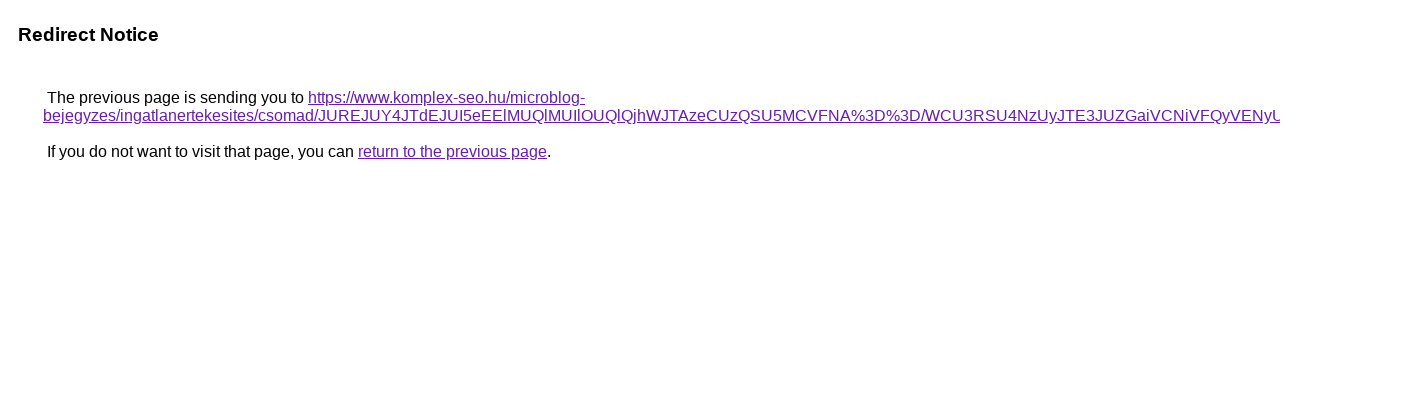

--- FILE ---
content_type: text/html; charset=UTF-8
request_url: https://images.google.com.br/url?q=https%3A%2F%2Fwww.komplex-seo.hu%2Fmicroblog-bejegyzes%2Fingatlanertekesites%2Fcsomad%2FJUREJUY4JTdEJUI5eEElMUQlMUIlOUQlQjhWJTAzeCUzQSU5MCVFNA%253D%253D%2FWCU3RSU4NzUyJTE3JUZGaiVCNiVFQyVENyU5NyUzQ3ZaJTg2%2F
body_size: 458
content:
<html lang="en"><head><meta http-equiv="Content-Type" content="text/html; charset=UTF-8"><title>Redirect Notice</title><style>body,div,a{font-family:Roboto,Arial,sans-serif}body{background-color:var(--xhUGwc);margin-top:3px}div{color:var(--YLNNHc)}a:link{color:#681da8}a:visited{color:#681da8}a:active{color:#ea4335}div.mymGo{border-top:1px solid var(--gS5jXb);border-bottom:1px solid var(--gS5jXb);background:var(--aYn2S);margin-top:1em;width:100%}div.aXgaGb{padding:0.5em 0;margin-left:10px}div.fTk7vd{margin-left:35px;margin-top:35px}</style></head><body><div class="mymGo"><div class="aXgaGb"><font style="font-size:larger"><b>Redirect Notice</b></font></div></div><div class="fTk7vd">&nbsp;The previous page is sending you to <a href="https://www.komplex-seo.hu/microblog-bejegyzes/ingatlanertekesites/csomad/JUREJUY4JTdEJUI5eEElMUQlMUIlOUQlQjhWJTAzeCUzQSU5MCVFNA%3D%3D/WCU3RSU4NzUyJTE3JUZGaiVCNiVFQyVENyU5NyUzQ3ZaJTg2/">https://www.komplex-seo.hu/microblog-bejegyzes/ingatlanertekesites/csomad/JUREJUY4JTdEJUI5eEElMUQlMUIlOUQlQjhWJTAzeCUzQSU5MCVFNA%3D%3D/WCU3RSU4NzUyJTE3JUZGaiVCNiVFQyVENyU5NyUzQ3ZaJTg2/</a>.<br><br>&nbsp;If you do not want to visit that page, you can <a href="#" id="tsuid_jNxuaa_8HaCr5NoPgpCwQQ_1">return to the previous page</a>.<script nonce="_iAr3jpjtE7NUZcjlxVORA">(function(){var id='tsuid_jNxuaa_8HaCr5NoPgpCwQQ_1';(function(){document.getElementById(id).onclick=function(){window.history.back();return!1};}).call(this);})();(function(){var id='tsuid_jNxuaa_8HaCr5NoPgpCwQQ_1';var ct='originlink';var oi='unauthorizedredirect';(function(){document.getElementById(id).onmousedown=function(){var b=document&&document.referrer,a="encodeURIComponent"in window?encodeURIComponent:escape,c="";b&&(c=a(b));(new Image).src="/url?sa=T&url="+c+"&oi="+a(oi)+"&ct="+a(ct);return!1};}).call(this);})();</script><br><br><br></div></body></html>